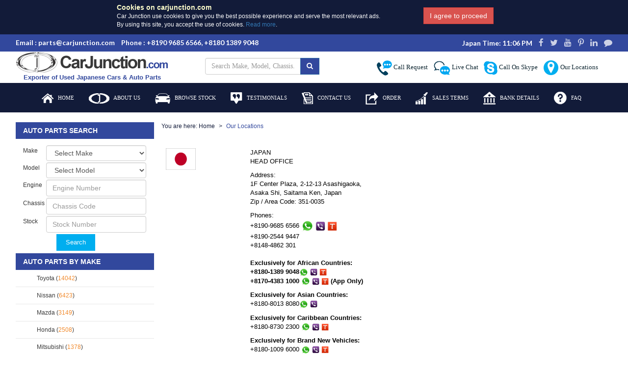

--- FILE ---
content_type: text/html; charset=UTF-8
request_url: https://autoparts.carjunction.com/our_locations.html
body_size: 8779
content:
<!doctype html>
<html>
<head>
	<meta charset="utf-8">
    <title>Contact CAR JUNCTION: Japanese Used Cars and Commercial Vehicles for Sale</title>
    <meta name="description" content="Contact CAR JUNCTION JAPAN, a leading Japanese used cars and Vehicles exporter to Africa and Caribbean. We have Japanese used vehicles stock in Harare, Dar es salam and Lusaka. Buy used Japanese cars and commercial vehicles from our regional stock or Japan." />
    <meta name="keywords" content="contact us, Japanese used cars, second hand vehicles, commercial vehicles, buy reconditioned cars, exporter, import vehicles, CAR JUNCTION" />
	<link href="/css_new/bootstrap.min.css" rel="stylesheet" type="text/css" />
    <link href="/css/font-awesome.min.css" rel="stylesheet" type="text/css" />
    <link href="/style.css" rel="stylesheet" type="text/css" />
    <link href="/css/lightbox.css" rel="stylesheet" type="text/css" />                
    <script type="text/javascript" src="/js/jquery-1.11.1.min.js"></script>
    <script type="text/javascript" src="/js/bootstrap.min.js"></script>
    <script type="text/javascript" src="/js/lightbox.js"></script>
    <link rel="canonical" href="https://www.carjunction.com/our_locations.html" />    
	<link rel="shortcut icon" href="/favicon.ico" />
	<!-- Global site tag (gtag.js) - Google Analytics -->
<!-- Global site tag (gtag.js) - Google Analytics -->
<script async src="https://www.googletagmanager.com/gtag/js?id=UA-135362-2"></script>
<script>
  window.dataLayer = window.dataLayer || [];
  function gtag(){dataLayer.push(arguments);}
  gtag('js', new Date());

  gtag('config', 'UA-135362-2');
</script>
<script type="text/javascript" src="https://apis.google.com/js/platform.js" async defer></script>
<script type="text/javascript" src='/js/make_model.js' async defer></script>
<script type="text/javascript">
function setCookie(cname, cvalue, exdays) {
  var d = new Date();
  d.setTime(d.getTime() + (exdays * 24 * 60 * 60 * 1000));
  var expires = "expires="+d.toUTCString();
  document.cookie = cname + "=" + cvalue + ";" + expires + ";path=/";
  document.getElementById("cjc_cookie_check").style.display = 'none';
}
function getCookie(cname) {
  var name = cname + "=";
  var ca = document.cookie.split(';');
  for(var i = 0; i < ca.length; i++) {
    var c = ca[i];
    while (c.charAt(0) == ' ') {
      c = c.substring(1);
    }
    if (c.indexOf(name) == 0) {
      return c.substring(name.length, c.length);
    }
  }
  return "";
}
function set_cjc_cookie() {
	setCookie("cjc_cookie_policy", "agree", 365);
}
</script>
<base href="https://autoparts.carjunction.com"></head>
<body>
<div id="fb-root"></div>
<script>(function(d, s, id) {
  var js, fjs = d.getElementsByTagName(s)[0];
  if (d.getElementById(id)) return;
  js = d.createElement(s); js.id = id;
  js.src = "//connect.facebook.net/en_GB/sdk.js#xfbml=1&version=v2.6";
  fjs.parentNode.insertBefore(js, fjs);
}(document, 'script', 'facebook-jssdk'));</script>
<header>
    <div id="cjc_cookie_check" class="col-md-12 col-sm-12 col-lg-12 col-xs-12" style="background-color:#121b39; height:70px; display:none;">
    	<div class="col-md-2 col-lg-2 col-sm-2">&nbsp;</div>
        <div class="col-md-6 col-lg-6 col-sm-6" style="padding-top:5px;">
            <strong style="color:#FFFFCC; font-size:14px;">Cookies on carjunction.com</strong>
            <p style="color:#ffffff; font-size:12px;">Car Junction use cookies to give you the best possible experience and serve the most relevant ads. <br/>By using this site, you accept the use of cookies. <a href="/cookie_policy.html">Read more</a>.</p>
        </div>
        <div class="col-md-2 col-lg-2 col-sm-2" style="padding-top:15px;">
           <a onclick="set_cjc_cookie()" class="btn btn-danger" href="javascript:;">I agree to proceed</a>	        
        </div>
    	<div class="col-md-2 col-lg-2 col-sm-2">&nbsp;</div>        
    </div>
    <div class="top_head" style="height:auto;">
        <div class="wrapper">
            <div class="col-md-8">
                <span class="mr-10">Email : parts@carjunction.com</span>	
                <span class="mr-10">Phone : +8190 9685 6566, +8180 1389 9048</span>
                <!--<a style="color:#ffffff; text-decoration:none; font-weight:bold;" href="/japanese-used-auto-parts-stock.html">Total Auto Parts : </a>-->
            </div>
            <div class="col-md-4 social text-right">
                <div class="btn-group" role="group">
	                <span>Japan Time: 11:06 PM</span>	                                
                      <a target="_blank" href="https://www.facebook.com/CarJunctionJapan" class="ml-10"><i class="fa fa-facebook"></i></a>
                      <a target="_blank" href="https://twitter.com/Car_Junction" class="ml-10"><i class="fa fa-twitter"></i></a>
                      <a target="_blank" href="https://www.youtube.com/carjunctionltd" class="ml-10"><i class="fa fa-youtube"></i></a>
                      <a target="_blank" href="https://www.pinterest.com/carjunction/" class="ml-10"><i class="fa fa-pinterest-p"></i></a>
                      <a target="_blank" href="https://www.linkedin.com/company/car-junction-ltd-" class="ml-10"><i class="fa fa-linkedin"></i></a>
                      <a target="_blank" href="https://blog.carjunction.com/" class="ml-10"><i class="fa fa-comment"></i></a>                                            
                </div>
            </div>
        </div>
    </div>
    <div class="main_header">
        <div class="wrapper">
            <div class="col-md-4 col-lg-4" style="width:31%">
                    <a href="/"><img src="/images/logo.png" alt="Car Junction" border="0" /></a>
                    <p class="no-margin" style="color:#32489D; font-weight:bold;">&nbsp;&nbsp;&nbsp;&nbsp;Exporter of Used Japanese Cars &amp; Auto Parts</p>
            </div>
            <div class="col-md-3 col-lg-3" style="padding-left:0px; padding-right:0px; padding-top:5px;">
            	<form action="/search.html" method="get" class="navbar-form" role="search">
                <div class="input-group">
                    <input type="text" class="form-control" placeholder="Search Make, Model, Chassis...." name="q">
                    <div class="input-group-btn">
                        <button class="btn btn-primary" type="submit" style="background-color:#32489d"><i class="fa fa-search"></i></button>
                    </div>
                </div>
                </form>
            </div>            
            <div class="col-md-5 col-lg-5">
                <ul class="nav nav-pills">
                    <li role="presentation"><a href="/call_request.html"><img src="/images/call_request_icon.png"> Call Request</a></li>
                    <li role="presentation"><a href="javascript:void(window.open('https://247chat.net/chat.php?ws=Y2FyanVuY3Rpb24uY29t&amp;intgroup=c2FsZXM_&amp;hg=P3RlY2huaWNhbA__&amp;htgs=MQ__&amp;nct=MQ__&amp;epc=IzE0MjQ1OQ__','','width=590,height=760,left=0,top=0,resizable=yes,menubar=no,location=no,status=yes,scrollbars=yes'))"><img src="/images/live_chat_icon.png"> Live Chat</a></li>
                    <li role="presentation"><a href="/skype.html"><img src="/images/skype_icon.png"> Call On Skype</a></li>
                    <li role="presentation"><a href="/our_locations.html"><img src="https://www.carjunction.com/images/msg_top_icon.png"> Our Locations</a></li>
                </ul>
            </div>
        </div>
    </div>
    <nav class="navbar main_nav">
      <div class="container">
        <button class="btn btn-success pull-right menu_btn mt-5"><i class="fa fa-bars"></i></button>
        <ul class="nav navbar-nav">
            <li><a href="/"><img src="/images/homeico_nav.png" alt="" class="position-left"> Home</a></li>
            <li><a href="/about_us.html"><img src="/images/aboutico_nav.png" alt=""> About Us</a></li>            
            <li><a href="/the_stock.html"><img src="/images/carico_nav.png" alt="" class="position-left"> Browse Stock</a></li>
            <li><a href="/testimonials.html"><img src="/images/quotico_nav.png" alt=""> Testimonials</a></li>
            <li><a href="/contact_us.html"><img src="/images/enqico_nav.png" alt=""> Contact Us</a></li>
            <li><a href="/order.html"><img src="/images/orderico_nav.png" alt=""> Order</a></li>
            <li><a href="/sales_terms.html"><img src="/images/charticon_nav.png" alt=""> Sales Terms</a></li>
            <li><a href="/bank_details.html"><img src="/images/bankico_nav.png" alt=""> Bank Details</a></li>
            <li><a href="/faq.html"><img src="/images/faqico_nav.png" alt=""> FAQ</a></li>
        </ul>
      </div>
    </nav>
</header><div class="content_area">
	<div class="wrapper">
		<div class="col-md-3 left_column  ">

		<div class="col-md-12 box_container search_left  ">
                    
    <h3 class="sm_box_containers dark_blue">Auto Parts Search</h3>
    <form action="/search.html" method="get" name="frm_search" id="frm_search" class="form-group mt-10">
        <div class="form-group">
        	<div class="col-md-2" style="padding-top:6px;">Make</div>
            <div class="col-md-10" style="padding-top:3px;">
               <select name="make" size="1" class="form-control" onchange="javascript:getModel(this.value)">
                    <option value="">Select Make</option>
                    <option value="34">Toyota</option>	
                    <option value="27">Nissan</option>	
                    <option value="26">Mitsubishi</option>	
                    <option value="11">Honda</option>	                    
                    <option value="23">Mercedes Benz</option>	
                    <option value="47">Suzuki</option>	                                                            
                    <option value="">-------------------------</option>	                                                                     
                                        <option value="78">Airman</option>	
                                        <option value="38">Audi</option>	
                                        <option value="2">BMW</option>	
                                        <option value="154">Bobcat</option>	
                                        <option value="236">BYD</option>	
                                        <option value="141">Case</option>	
                                        <option value="72">Caterpillar</option>	
                                        <option value="6">Chrysler</option>	
                                        <option value="48">Daihatsu</option>	
                                        <option value="157">DOOSAN</option>	
                                        <option value="9">Ford</option>	
                                        <option value="228">GWM</option>	
                                        <option value="92">Hanta</option>	
                                        <option value="49">Hino</option>	
                                        <option value="65">Hitachi</option>	
                                        <option value="11">Honda</option>	
                                        <option value="90">ISEKI</option>	
                                        <option value="14">Isuzu</option>	
                                        <option value="98">JCB</option>	
                                        <option value="100">Jeep</option>	
                                        <option value="67">Kato</option>	
                                        <option value="91">Kawasaki</option>	
                                        <option value="18">Kia</option>	
                                        <option value="76">Kobelco</option>	
                                        <option value="57">Komatsu</option>	
                                        <option value="62">Kubota</option>	
                                        <option value="19">Land Rover</option>	
                                        <option value="20">Lexus</option>	
                                        <option value="74">Liebherr</option>	
                                        <option value="56">Massey Ferguson</option>	
                                        <option value="225">Massive</option>	
                                        <option value="226">Max</option>	
                                        <option value="22">Mazda</option>	
                                        <option value="23">Mercedes Benz</option>	
                                        <option value="218">MG</option>	
                                        <option value="73">Mikasa</option>	
                                        <option value="25">MINI</option>	
                                        <option value="26">Mitsubishi</option>	
                                        <option value="85">New Holland</option>	
                                        <option value="27">Nissan</option>	
                                        <option value="102">Nozawa</option>	
                                        <option value="219">Other</option>	
                                        <option value="61">Sakai</option>	
                                        <option value="237">SEM</option>	
                                        <option value="46">Subaru</option>	
                                        <option value="58">Sumitomo</option>	
                                        <option value="47">Suzuki</option>	
                                        <option value="59">Tadano</option>	
                                        <option value="60">TCM</option>	
                                        <option value="34">Toyota</option>	
                                        <option value="223">Track Fixtures</option>	
                                        <option value="234">Unic</option>	
                                        <option value="231">Unicarriers</option>	
                                        <option value="35">Volkswagen</option>	
                                        <option value="36">Volvo</option>	
                                        <option value="82">Yamaha</option>	
                                   </select>
	       </div>
	   </div>	       
       <div class="form-group">
	       <div class="col-md-2" style="padding-top:6px;">Model</div>
           <div class="col-md-10" style="padding-top:3px;">
               <select name="model_id" size="1" class="form-control" id="model_id">
                    <option value="">Select Model</option>
               </select>
           </div>
       </div>

       <div class="form-group">
       	   <div class="col-md-2" style="padding-top:6px;">Engine</div>	
		   <div class="col-md-10" style="padding-top:3px;">
				<input type="text" name="enum" placeholder="Engine Number" class="form-control" />
           </div>     
       </div>  
       
       <div class="form-group">
       	   <div class="col-md-2" style="padding-top:6px;">Chassis</div>	
		   <div class="col-md-10" style="padding-top:3px;">
				<input type="text" name="ccode" placeholder="Chassis Code" class="form-control" />
           </div>     
       </div>  
       
       <div class="form-group">
       	   <div class="col-md-2" style="padding-top:6px;">Stock</div>	
		   <div class="col-md-10" style="padding-top:3px;">
				<input type="text" name="sno" placeholder="Stock Number" class="form-control" />
           </div>     
       </div>                
       
       <!--
       <div class="form-group">
       	   <div class="col-md-2" style="padding-top:6px;">Search</div>	
		   <div class="col-md-10" style="padding-top:3px;">
				<input type="text" name="q" placeholder="Make, Model, Keyword" class="form-control" />
           </div>     
       </div>         
       -->
       
       <div class="btn_search col-md-8" style="padding-top:3px;">
           <button class="btn btn-info" type="submit">Search</button>
       </div>
       
    </form>
                    
</div><div class="col-md-12 box_container  ">
    <h3 class="sm_box_containers dark_blue">Auto Parts By Make</h3>
    <div class="clearfix"></div>
    <ul>
		<li><a href="/make/toyota.html"><span class="img_area"><img src="https://www.carjunction.com/images/spacer.gif"></span> Toyota (<span class="orange">14042</span>)</a></li>                
		<li><a href="/make/nissan.html"><span class="img_area"><img src="https://www.carjunction.com/images/spacer.gif"></span> Nissan (<span class="orange">6423</span>)</a></li>                
		<li><a href="/make/mazda.html"><span class="img_area"><img src="https://www.carjunction.com/images/spacer.gif"></span> Mazda (<span class="orange">3149</span>)</a></li>                
		<li><a href="/make/honda.html"><span class="img_area"><img src="https://www.carjunction.com/images/spacer.gif"></span> Honda (<span class="orange">2508</span>)</a></li>                
		<li><a href="/make/mitsubishi.html"><span class="img_area"><img src="https://www.carjunction.com/images/spacer.gif"></span> Mitsubishi (<span class="orange">1378</span>)</a></li>                
		<li><a href="/make/volkswagen.html"><span class="img_area"><img src="https://www.carjunction.com/images/spacer.gif"></span> Volkswagen (<span class="orange">1324</span>)</a></li>                
		<li><a href="/make/subaru.html"><span class="img_area"><img src="https://www.carjunction.com/images/spacer.gif"></span> Subaru (<span class="orange">770</span>)</a></li>                
		<li><a href="/make/bmw.html"><span class="img_area"><img src="https://www.carjunction.com/images/spacer.gif"></span> BMW (<span class="orange">298</span>)</a></li>                
		<li><a href="/make/suzuki.html"><span class="img_area"><img src="https://www.carjunction.com/images/spacer.gif"></span> Suzuki (<span class="orange">261</span>)</a></li>                
		<li><a href="/make/ford.html"><span class="img_area"><img src="https://www.carjunction.com/images/spacer.gif"></span> Ford (<span class="orange">145</span>)</a></li>                
    
    </ul>
    <!--<a href="#" class="text-info-400 pull-right pt-5">View All</a>-->
</div><div class="adverts_area" style="border-top: #e7e7e7 solid 1px; padding-top:5px;">
    <div class="col-md-12 box_container"><a target="_blank" href="https://machinery.carjunction.com"><img src="https://www.carjunction.com/images/banners/machinery.gif" alt="" /></a></div>
    <div class="col-md-12 box_container"><a target="_blank" href="https://tractors.carjunction.com"><img src="https://www.carjunction.com/images/banners/tractor.gif" alt="" /></a></div>
    <div class="col-md-12 box_container"><a target="_blank" href="https://www.carjunction.com/brand_new.html"><img src="https://www.carjunction.com/images/banners/bnv.gif" alt="" /></a></div>    
    <div class="col-md-12 box_container"><a target="_blank" href="https://www.carjunction.com"><img src="https://www.carjunction.com/images/banners/rhd.gif" alt="" /></a></div>
    <div class="col-md-12 box_container"><a target="_blank" href="https://lhd.carjunction.com"><img src="https://www.carjunction.com/images/banners/lhd.gif" alt="" /></a></div>
</div>
<div class="col-md-12 box_container  ">
    <h3 class="sm_box_containers dark_blue">Auto Parts By Category</h3>
    <div class="clearfix"></div>
    <ul>
    
        		<li><a href="/category/air_bag.html"><span class="img_area"><img src="/images/auto_parts.png" width="30" height="15"></span> AIR BAG <!--(<span class="orange"></span>)--></a></li>
    
        		<li><a href="/category/axles.html"><span class="img_area"><img src="/images/auto_parts.png" width="30" height="15"></span> AXLES <!--(<span class="orange"></span>)--></a></li>
    
        		<li><a href="/category/body_parts.html"><span class="img_area"><img src="/images/auto_parts.png" width="30" height="15"></span> BODY PARTS <!--(<span class="orange"></span>)--></a></li>
    
        		<li><a href="/category/boot_lids.html"><span class="img_area"><img src="/images/auto_parts.png" width="30" height="15"></span> BOOT LIDS <!--(<span class="orange"></span>)--></a></li>
    
        		<li><a href="/category/brake_system.html"><span class="img_area"><img src="/images/auto_parts.png" width="30" height="15"></span> BRAKE SYSTEM <!--(<span class="orange"></span>)--></a></li>
    
        		<li><a href="/category/bumpers.html"><span class="img_area"><img src="/images/auto_parts.png" width="30" height="15"></span> BUMPERS <!--(<span class="orange"></span>)--></a></li>
    
        		<li><a href="/category/cables.html"><span class="img_area"><img src="/images/auto_parts.png" width="30" height="15"></span> CABLES <!--(<span class="orange"></span>)--></a></li>
    
        		<li><a href="/category/control_units.html"><span class="img_area"><img src="/images/auto_parts.png" width="30" height="15"></span> CONTROL UNITS <!--(<span class="orange"></span>)--></a></li>
    
        		<li><a href="/category/cooling_system.html"><span class="img_area"><img src="/images/auto_parts.png" width="30" height="15"></span> COOLING SYSTEM <!--(<span class="orange"></span>)--></a></li>
    
        		<li><a href="/category/door_parts.html"><span class="img_area"><img src="/images/auto_parts.png" width="30" height="15"></span> DOOR PARTS <!--(<span class="orange"></span>)--></a></li>
    
        		<li><a href="/category/drive_line.html"><span class="img_area"><img src="/images/auto_parts.png" width="30" height="15"></span> DRIVE LINE <!--(<span class="orange"></span>)--></a></li>
    
        		<li><a href="/category/drive_shafts.html"><span class="img_area"><img src="/images/auto_parts.png" width="30" height="15"></span> DRIVE SHAFTS <!--(<span class="orange"></span>)--></a></li>
    
        		<li><a href="/category/electrical_and_sensors.html"><span class="img_area"><img src="/images/auto_parts.png" width="30" height="15"></span> ELECTRICAL AND SENSORS <!--(<span class="orange"></span>)--></a></li>
    
        		<li><a href="/category/engine_components.html"><span class="img_area"><img src="/images/auto_parts.png" width="30" height="15"></span> ENGINE & COMPONENTS <!--(<span class="orange"></span>)--></a></li>
    
        		<li><a href="/category/exhaust.html"><span class="img_area"><img src="/images/auto_parts.png" width="30" height="15"></span> EXHAUST <!--(<span class="orange"></span>)--></a></li>
    
        		<li><a href="/category/gear_boxes.html"><span class="img_area"><img src="/images/auto_parts.png" width="30" height="15"></span> GEAR BOXES <!--(<span class="orange"></span>)--></a></li>
    
        		<li><a href="/category/hood.html"><span class="img_area"><img src="/images/auto_parts.png" width="30" height="15"></span> HOOD  <!--(<span class="orange"></span>)--></a></li>
    
        		<li><a href="/category/lighting.html"><span class="img_area"><img src="/images/auto_parts.png" width="30" height="15"></span> LIGHTING <!--(<span class="orange"></span>)--></a></li>
    
        		<li><a href="/category/miscellaneous_parts.html"><span class="img_area"><img src="/images/auto_parts.png" width="30" height="15"></span> Miscellaneous Parts <!--(<span class="orange"></span>)--></a></li>
    
        		<li><a href="/category/power_steering_system.html"><span class="img_area"><img src="/images/auto_parts.png" width="30" height="15"></span> POWER STEERING SYSTEM <!--(<span class="orange"></span>)--></a></li>
    
        		<li><a href="/category/rear_view_mirrors.html"><span class="img_area"><img src="/images/auto_parts.png" width="30" height="15"></span> REAR VIEW MIRRORS <!--(<span class="orange"></span>)--></a></li>
    
        		<li><a href="/category/struts_and_shocks.html"><span class="img_area"><img src="/images/auto_parts.png" width="30" height="15"></span> STRUTS AND SHOCKS <!--(<span class="orange"></span>)--></a></li>
    
        		<li><a href="/category/suspension_parts.html"><span class="img_area"><img src="/images/auto_parts.png" width="30" height="15"></span> SUSPENSION PARTS <!--(<span class="orange"></span>)--></a></li>
    
        		<li><a href="/category/tyreswheels.html"><span class="img_area"><img src="/images/auto_parts.png" width="30" height="15"></span> TYRES/WHEELS <!--(<span class="orange"></span>)--></a></li>
        
    </ul>
</div><div class="col-md-12 box_container  ">
    <h3 class="sm_box_containers dark_blue">Auto Parts By Chassis</h3>
    <div class="clearfix"></div>
    <ul>
    
        		<li>&nbsp;&nbsp;&nbsp;<a href="/chassis/GD1.html">GD1 (<span class="orange">695</span>)</a></li>
    
        		<li>&nbsp;&nbsp;&nbsp;<a href="/chassis/KGC10.html">KGC10 (<span class="orange">604</span>)</a></li>
    
        		<li>&nbsp;&nbsp;&nbsp;<a href="/chassis/RM12.html">RM12 (<span class="orange">548</span>)</a></li>
    
        		<li>&nbsp;&nbsp;&nbsp;<a href="/chassis/M100A.html">M100A (<span class="orange">533</span>)</a></li>
    
        		<li>&nbsp;&nbsp;&nbsp;<a href="/chassis/CP8W.html">CP8W (<span class="orange">512</span>)</a></li>
    
        		<li>&nbsp;&nbsp;&nbsp;<a href="/chassis/GG2.html">GG2 (<span class="orange">483</span>)</a></li>
    
        		<li>&nbsp;&nbsp;&nbsp;<a href="/chassis/GX110.html">GX110 (<span class="orange">444</span>)</a></li>
    
        		<li>&nbsp;&nbsp;&nbsp;<a href="/chassis/DY5W.html">DY5W (<span class="orange">413</span>)</a></li>
    
        		<li>&nbsp;&nbsp;&nbsp;<a href="/chassis/WVW.html">WVW (<span class="orange">413</span>)</a></li>
    
        		<li>&nbsp;&nbsp;&nbsp;<a href="/chassis/WVWZZZ.html">WVWZZZ (<span class="orange">412</span>)</a></li>
        
    </ul>
</div>
		</div><!--left side area-->

		<div class="col-md-9   list_page">
			<div class="row">
				<div class="panel-flat">
					<div class="panel-heading pt-0 pl-0">
						<ol class="breadcrumb">
						You are here: 
							<li><a href="/">Home</a></li>
							<li class="active">Our Locations</li>
						</ol>					
					</div>
                    
                    <div class="col-md-12 center_column   no-padding  ">
                        <h1></h1>			
                                                <div class="pagecontent">
	                        <table border="0" cellpadding="0" cellspacing="0" style="width:100%">
	<tbody>
		<tr>
			<td>
			<table align="center" border="0" cellpadding="0" cellspacing="0" style="width:98%">
				<tbody>
					<tr>
						<td colspan="2" style="vertical-align:top">
						<table border="0" cellpadding="0" cellspacing="0" style="width:100%">
							<tbody>
								<tr>
									<td style="vertical-align:top">
									<p><img alt="Contact Car Junction Japan Office " src="https://www.carjunction.com/images/flags/japan_flag.png" style="height:44px; width:61px" /></p>
									</td>
									<td>
									<p>JAPAN<br />
									HEAD OFFICE</p>

									<p>Address:<br />
									1F Center Plaza, 2-12-13 Asashigaoka,<br />
									Asaka Shi, Saitama Ken, Japan<br />
									Zip / Area Code: 351-0035</p>

									<p>Phones:<br />
									+8190-9685 6566&nbsp;<img alt="Whatsapp" src="https://www.carjunction.com/images/whatsapp-icon.png" style="height:25px" />&nbsp;<img alt="Viber app" src="https://www.carjunction.com/images/viber-icon.png" style="height:20px" />&nbsp;<img alt="Tango app" src="https://www.carjunction.com/images/tango-icon.png" style="height:20px" /><br />
									+8190-2544 9447<br />
									+8148-4862 301<br />
									<br />
									<strong>Exclusively for African Countries:</strong><br />
									<strong>+8180-1389 9048</strong><strong><img alt="Whatsapp" src="https://www.carjunction.com/images/whatsapp-icon.png" style="height:18px" />&nbsp;<img alt="Viber app" src="https://www.carjunction.com/images/viber-icon.png" style="height:15px" />&nbsp;<img alt="Tango app" src="https://www.carjunction.com/images/tango-icon.png" style="height:15px" /></strong><br />
									<strong>+8170-4383 1000</strong> <img alt="Whatsapp" src="https://www.carjunction.com/images/whatsapp-icon.png" style="height:18px" />&nbsp;<img alt="Viber app" src="https://www.carjunction.com/images/viber-icon.png" style="height:15px" />&nbsp;<img alt="Tango app" src="https://www.carjunction.com/images/tango-icon.png" style="height:15px" /> <strong>(App Only)</strong></p>

									<p><strong>Exclusively for Asian Countries:</strong><br />
									+8180-8013 8080<strong><img alt="Whatsapp" src="https://www.carjunction.com/images/whatsapp-icon.png" style="height:18px" />&nbsp;<img alt="Viber app" src="https://www.carjunction.com/images/viber-icon.png" style="height:15px" />&nbsp;</strong></p>

									<p><strong>Exclusively for Caribbean Countries:</strong><br />
									+8180-8730 2300 <img alt="Whatsapp" src="https://www.carjunction.com/images/whatsapp-icon.png" style="height:18px" />&nbsp;<img alt="Viber app" src="https://www.carjunction.com/images/viber-icon.png" style="height:15px" />&nbsp;<img alt="Tango app" src="https://www.carjunction.com/images/tango-icon.png" style="height:15px" /></p>

									<p><strong>Exclusively for Brand New Vehicles:</strong><br />
									+8180-1009 6000 <img alt="Whatsapp" src="https://www.carjunction.com/images/whatsapp-icon.png" style="height:18px" />&nbsp;<img alt="Viber app" src="https://www.carjunction.com/images/viber-icon.png" style="height:15px" />&nbsp;<img alt="Tango app" src="https://www.carjunction.com/images/tango-icon.png" style="height:15px" /></p>

									<p><strong>Exclusively for Left Hand Drive Countries:</strong><br />
									+81 80 2565 2020 <img alt="Whatsapp" src="https://www.carjunction.com/images/whatsapp-icon.png" style="height:18px" />&nbsp;<img alt="Viber app" src="https://www.carjunction.com/images/viber-icon.png" style="height:15px" />&nbsp;<img alt="Tango app" src="https://www.carjunction.com/images/tango-icon.png" style="height:15px" /></p>

									<p>Fax:<br />
									+8148-4862 300</p>

									<p>Email:<br />
									<a href="mailto:info@carjunction.com">info@carjunction.com</a></p>
									</td>
								</tr>
							</tbody>
						</table>
						</td>
						<td>&nbsp;</td>
						<td colspan="2" style="vertical-align:top">
						<table border="0" cellpadding="0" cellspacing="0" style="width:100%">
							<tbody>
								<tr>
									<td colspan="2">&nbsp;</td>
								</tr>
								<tr>
									<td style="vertical-align:top">&nbsp;</td>
									<td>&nbsp;</td>
								</tr>
							</tbody>
						</table>
						</td>
					</tr>
					<tr>
						<td colspan="2">&nbsp;</td>
						<td>&nbsp;</td>
						<td colspan="2">&nbsp;</td>
					</tr>
					<tr>
						<td colspan="2">
						<table border="0" cellpadding="0" cellspacing="0" style="width:100%">
							<tbody>
								<tr>
									<td style="vertical-align:top">
									<p><img alt="Contact Car Junction Harare, Zimbabwe office" src="https://www.carjunction.com/images/flags/zimbabwe.png" style="height:44px; width:61px" />&nbsp; &nbsp; &nbsp; &nbsp; &nbsp; &nbsp;&nbsp;</p>
									</td>
									<td>
									<p>ZIMBABWE<br />
									<strong>TOKYO MOTORS</strong><br />
									HARARE AGENT</p>

									<p>Address:<br />
									18218 Samora Machel Ave, Corner Chinhoyi Street and Samora Machel Ave.<br />
									Harare, Zimbabwe.</p>

									<p>Cell:<br />
									+263 712 612 312 <img alt="Whatsapp" src="https://www.carjunction.com/images/whatsapp-icon.png" style="height:25px" /><br />
									<br />
									Phone:<br />
									+263 4 700592/3</p>

									<p><br />
									Email:<br />
									<a href="mailto:harare@carjunction.com">harare@carjunction.com</a></p>
									</td>
								</tr>
							</tbody>
						</table>
						</td>
						<td>&nbsp;</td>
						<td colspan="2">
						<table border="0" cellpadding="0" cellspacing="0" style="width:100%">
							<tbody>
								<tr>
									<td style="vertical-align:top">&nbsp;</td>
								</tr>
							</tbody>
						</table>
						</td>
					</tr>
					<tr>
						<td colspan="2">&nbsp;</td>
						<td>&nbsp;</td>
						<td colspan="2">&nbsp;</td>
					</tr>
					<tr>
						<td colspan="2">
						<table border="0" cellpadding="0" cellspacing="0" style="width:100%">
							<tbody>
								<tr>
									<td style="vertical-align:top">
									<p><img alt="Contact Car Junction Dar-es-salam, Tanzania office" src="https://www.carjunction.com/images/flags/tanzania.png" style="height:38px; width:59px" />&nbsp; &nbsp; &nbsp; &nbsp; &nbsp; &nbsp; &nbsp; &nbsp; &nbsp; &nbsp; &nbsp; &nbsp; &nbsp;</p>
									</td>
									<td>
									<p>TANZANIA<br />
									DAR ES SALAAM AGENT</p>

									<p>Address:<br />
									EPZ ubungo industrial area,<br />
									Dar-Es-Salaam, Tanzania.</p>

									<p>Cell:<br />
									+255 716-666 111 <img alt="Whatsapp" src="https://www.carjunction.com/images/whatsapp-icon.png" style="height:25px" /></p>
									<!--	
                                    <p><span class="txt_searchbytype">Phone:</span><br />
                                    <span>+255 222-452 555</span></p>
                                    <p><span class="txt_searchbytype">Fax:</span><br />
                                    <span>+255 222-452 444</span></p>
				    -->

									<p>Email:<br />
									<a href="mailto:tanzania@carjunction.com">tanzania@carjunction.com</a><br />
									&nbsp;</p>

									<p><strong>NOTE:</strong> Our local office is temporary closed. Please Call or WhatsApp at Phone: +8180-1389-9048 or email: <a href="mailto:info@carjunction.com" onclick="window.open(this.href, '', 'resizable=no,status=no,location=no,toolbar=no,menubar=no,fullscreen=no,scrollbars=no,dependent=no'); return false;">info@carjunction.com</a></p>
									</td>
								</tr>
							</tbody>
						</table>
						</td>
						<td>&nbsp;</td>
						<td colspan="2">
						<table border="0" cellpadding="0" cellspacing="0" style="width:100%">
							<tbody>
								<tr>
									<td style="vertical-align:top">&nbsp;</td>
								</tr>
							</tbody>
						</table>
						</td>
					</tr>
					<tr>
						<td colspan="2">&nbsp;</td>
						<td>&nbsp;</td>
						<td colspan="2">&nbsp;</td>
					</tr>
					<tr>
						<td style="vertical-align:top">
						<p><img alt="Contact Car Junction Zambia office" src="https://www.carjunction.com/images/flags/zambia.png" style="height:44px; width:61px" /></p>
						</td>
						<td>
						<p>ZAMBIA<br />
						LUSAKA AGENT</p>

						<p>Address:<br />
						2, Omelo Mumba Road, Rhodes Park,<br />
						P.O.Box 37489, Lusaka, Zambia.</p>

						<p>Cell:<br />
						+260-979 875557</p>

						<p>Phone:<br />
						+260-211 233633</p>

						<p>Fax:<br />
						+260-211 233634</p>

						<p>Email:<br />
						<a href="mailto:lusaka@carjunction.com">lusaka@carjunction.com</a></p>
						</td>
						<td>&nbsp;</td>
						<td colspan="2">
						<table border="0" cellpadding="0" cellspacing="0" style="width:100%">
							<tbody>
								<tr>
									<td style="vertical-align:top">&nbsp;</td>
								</tr>
							</tbody>
						</table>
						</td>
					</tr>
					<tr>
						<td colspan="2">&nbsp;</td>
						<td>&nbsp;</td>
						<td colspan="2">&nbsp;</td>
					</tr>
					<tr>
						<td style="vertical-align:top">
						<p><img alt="Contact Car Junction UK office" src="https://www.carjunction.com/images/flags/uk.png" style="height:44px; width:61px" /></p>
						</td>
						<td style="vertical-align:top">
						<p>United Kingdom<br />
						Car Junction Export LTD</p>

						<p>Address:<br />
						2 Hambleton Drive, Sale. Manchester, UK. M33 5JE</p>
						</td>
						<td>&nbsp;</td>
						<td colspan="2">
						<table border="0" cellpadding="0" cellspacing="0" style="width:100%">
							<tbody>
								<tr>
									<td style="vertical-align:top">&nbsp;</td>
								</tr>
							</tbody>
						</table>
						</td>
					</tr>
					<tr>
						<td style="vertical-align:top">
						<p><img alt="Contact Car Junction US office" src="https://www.carjunction.com/images/flags/us.png" style="height:44px; width:61px" /></p>
						</td>
						<td style="vertical-align:top">
						<p>United States<br />
						TEAM Consultancy LLC</p>

						<p>Address:<br />
						Clarksburg, MD 20871,<br />
						USA<br />
						info@teamconsultancyllc.com<br />
						WhatsApp: +1 410 779 9555</p>
						</td>
						<td>&nbsp;</td>
						<td colspan="2">
						<table border="0" cellpadding="0" cellspacing="0" style="width:100%">
							<tbody>
								<tr>
									<td style="vertical-align:top">&nbsp;</td>
								</tr>
							</tbody>
						</table>
						</td>
					</tr>
					<tr>
						<td>&nbsp;</td>
						<td>&nbsp;</td>
						<td>&nbsp;</td>
						<td>&nbsp;</td>
						<td>&nbsp;</td>
					</tr>
				</tbody>
			</table>
			</td>
		</tr>
	</tbody>
</table>

<p>&nbsp;</p>
                        </div>    
					</div>

				</div>

			</div>

		</div>




	</div>
</div>
<div class="footer_top">
    <div class="wrapper">
        <div class="col-md-4">
            <h6 style=" padding-bottom:0px;"><img src="https://www.carjunction.com/images/footer_logo.png">&nbsp;<span  style="color:#FFFFFF; font-family:Arial, Helvetica, sans-serif; font-size:26px; font-weight:bold;">CarJunction.com</span><br><span  style="padding-left:2px; color:#c6c6c6; font-family:Arial, Helvetica, sans-serif; font-size: 13px; font-weight:bold; border-bottom:1px solid #c6c6c6;">Exporter of Used Japanese Cars &amp; Auto Parts</span></h6>
            <ul>
                <li style="font-family:Arial, Helvetica, sans-serif; font-size:13px; color:#c6c6c6;">1F Center Plaza, 2-12-13 Asashigaoka, Asaka Shi, <br>Saitama Ken, Japan Zip / Area Code: 351-0035<Br>Whatsapp:&nbsp;+8190-9685 6566<br>Cell: +8190-2544 9447<br>Tel:&nbsp;+8190-9685 6566<Br>Fax:&nbsp;+8148-4862 300<Br>Email:&nbsp;<a href="mailto:parts@carjunction.com">parts@CarJunction.com</a></li>
            </ul>
        </div>            
        <!--
        <div class="col-md-2">
            <h6>Main Links</h6>
            <div class="clearfix"></div>
            <ul>
                <li><a href="/">Home</a></li>
                <li><a href="/about_us.html">About US</a></li>
                <li><a href="/the_stock.html">The Stock</a></li>
                <li><a href="/faq.html">FAQ</a></li>
                <li><a href="/enquiry.html">Enquiry</a></li>
                <li><a href="/order.html">Order</a></li>
                <li><a href="/sales_terms.html">Sales Terms</a></li>
                <li><a href="/bank_details.html">Bank Details</a></li>
                <li><a href="/contact_us.html">Contact Us</a></li>
            </ul>
        </div>
        -->
        <div class="col-md-2">
            <h6>Auto Parts By Make</h6>
            <div class="clearfix"></div>
            <ul>
                <li><a href="/make/toyota.html">Toyota</a></li>
                <li><a href="/make/nissan.html">Nissan</a></li>
                <li><a href="/make/honda.html">Honda</a></li>
                <li><a href="/make/mitsubishi.html">Mitsubishi</a></li>
                <li><a href="/make/mazda.html">Mazda</a></li>
                <li><a href="/make/suzuki.html">Suzuki</a></li>
                <li><a href="/make/bmw.html">BMW</a></li>
                <li><a href="/make/mercedes_benz.html">Mercedes Benz</a></li>
                <li><a href="/make/suzuki.html">Suzuki</a></li>
                <li><a href="/make/lexus.html">Lexus</a></li>  
                <li><a href="/make/daihatsu.html">Daihatsu</a></li>
                <li><a href="/make/subaru.html">Subaru</a></li>
                <li><a href="/make/hino.html">Hino</a></li>                                                
            </ul>
        </div>
        <div class="col-md-2">
            <h6>Auto Parts by Type</h6>
            <div class="clearfix"></div>
            <ul>
    
        		<li><a href="/category/air_bag.html">AIR BAG</a></li>
    
        		<li><a href="/category/axles.html">AXLES</a></li>
    
        		<li><a href="/category/body_parts.html">BODY PARTS</a></li>
    
        		<li><a href="/category/boot_lids.html">BOOT LIDS</a></li>
    
        		<li><a href="/category/brake_system.html">BRAKE SYSTEM</a></li>
    
        		<li><a href="/category/bumpers.html">BUMPERS</a></li>
    
        		<li><a href="/category/cables.html">CABLES</a></li>
    
        		<li><a href="/category/control_units.html">CONTROL UNITS</a></li>
    
        		<li><a href="/category/cooling_system.html">COOLING SYSTEM</a></li>
    
        		<li><a href="/category/door_parts.html">DOOR PARTS</a></li>
    
        		<li><a href="/category/drive_line.html">DRIVE LINE</a></li>
    
        		<li><a href="/category/drive_shafts.html">DRIVE SHAFTS</a></li>
                   
            </ul>
        </div>
        <div class="col-md-2">
            <h6>&nbsp;</h6>
            <div class="clearfix"></div>
            <ul>
    
        		<li><a href="/category/electrical_and_sensors.html">ELECTRICAL AND SENSORS</a></li>
    
        		<li><a href="/category/engine_components.html">ENGINE & COMPONENTS</a></li>
    
        		<li><a href="/category/exhaust.html">EXHAUST</a></li>
    
        		<li><a href="/category/gear_boxes.html">GEAR BOXES</a></li>
    
        		<li><a href="/category/hood.html">HOOD </a></li>
    
        		<li><a href="/category/lighting.html">LIGHTING</a></li>
    
        		<li><a href="/category/miscellaneous_parts.html">Miscellaneous Parts</a></li>
    
        		<li><a href="/category/power_steering_system.html">POWER STEERING SYSTEM</a></li>
    
        		<li><a href="/category/rear_view_mirrors.html">REAR VIEW MIRRORS</a></li>
    
        		<li><a href="/category/struts_and_shocks.html">STRUTS AND SHOCKS</a></li>
    
        		<li><a href="/category/suspension_parts.html">SUSPENSION PARTS</a></li>
    
        		<li><a href="/category/tyreswheels.html">TYRES/WHEELS</a></li>
                    
            </ul>
        </div>
        <div class="col-md-2">
            <h6>Other Links</h6>
            <div class="clearfix"></div>
            <ul>
                <li><a target="_blank" href="https://www.carjunction.com/special_category/new_arrivals.html">Newly Arrived Vehicles</a></li>
                <li><a target="_blank" href="https://www.carjunction.com/diplomats_special_offers.html">Diplomats Offers</a></li>
                <li><a target="_blank" href="https://www.carjunction.com/special_category/clearance_sale.html">Clearance Sale</a></li>
                <li><a target="_blank" href="https://www.carjunction.com/special_category/low_mileage_vehicles.html">Low Mileage Vehicles</a></li>
                <li><a target="_blank" href="https://www.carjunction.com/special_category/manual_transmission.html">Manual Tansmission	</a></li>
                <li><a target="_blank" href="/dealer-enquiry.html">Dealer Enquiry</a></li>
                <li><a href="https://tractors.carjunction.com/tractor_implements.html" target="_blank">Tractor Implements</a></li>                        
                <li><a href="https://tractors.carjunction.com/" target="_blank">Tractors for Sale</a></li>                
                <li><a href="https://lhd.carjunction.com/" target="_blank">Left Hand Vehicles</a></li>                                
                <li><a href="https://autoparts.carjunction.com/" target="_blank">Used Auto Parts</a></li>                
                <li><a href="https://machinery.carjunction.com/" target="_blank">Heavy Machinery</a></li>                    
            </ul>
        </div>
    </div>
</div>

<div class="clearfix"></div>

<footer>
    <div class="wrapper">
        <div class="col-md-9"><a href="/japanese-used-auto-parts-stock.html">Japanese Used Auto Spare Parts</a> - Car Junction Ltd. &copy; Copyright 2025. All rights reserved.</div>
        <div class="col-md-3">
        Follow us&nbsp;
        <a class="hvr-bounce-out" target="_blank" href="https://www.facebook.com/CarJunctionJapan"><i class="fa fa-facebook fa-4"></i></a>
        <a class="hvr-bounce-out" target="_blank" href="https://twitter.com/Car_Junction"><i class="fa fa-twitter fa-4"></i></a>
        <a class="hvr-bounce-out" target="_blank" href="https://www.youtube.com/carjunctionltd"><i class="fa fa-youtube fa-4"></i></a>
        <a target="_blank" href="https://www.pinterest.com/carjunction/"><i class="fa fa-pinterest-p"></i></a>
        <a target="_blank" href="https://www.linkedin.com/company/car-junction-ltd-" class="hvr-bounce-out"><i class="fa fa-linkedin"></i></a>
        <a target="_blank" href="https://blog.carjunction.com/" class="hvr-bounce-out"><i class="fa fa-comment"></i></a>                                                            
        </div>
    </div>
</footer>
<!-- United States of America -->
<script type="text/javascript">
var cjc_cookie_policy = getCookie("cjc_cookie_policy");
if (cjc_cookie_policy != "") {
	document.getElementById("cjc_cookie_check").style.display = 'none';
}
else {
	document.getElementById("cjc_cookie_check").style.display = '';
}  
</script>
<!-- livezilla.net PLACE SOMEWHERE IN BODY -->
<!-- PASS THRU DATA OBJECT -->
<script type="text/javascript">
var lz_data = {overwrite:false,0:'https://autoparts.carjunction.com/our_locations.html', language:'en'};
</script>
<!-- PASS THRU DATA OBJECT -->

<div id="lvztr_c9c" style="display:none"></div><script id="lz_r_scr_84b948fb26916debabe975e029779133" type="text/javascript">lz_code_id="84b948fb26916debabe975e029779133";var script = document.createElement("script");script.async=true;script.type="text/javascript";var src = "https://live.247chat.net/server.php?rqst=track&output=jcrpt&group=Car%20Junction&hg=Pw__&hcgs=MQ__&htgs=MQ__&fbpos=12&fbw=50&fbh=200&fbmr=10&fbmb=10&nse="+Math.random();script.src=src;document.getElementById('lvztr_c9c').appendChild(script);</script><div style="display:none;"><a href="javascript:void(window.open('https://live.247chat.net/chat.php?v=2&group=Car%20Junction&hg=Pw__&ptl=en&ptcf0=<!--replace_me_with_URL-->&hcgs=MQ__&htgs=MQ__&hfk=MQ__','','width=400,height=600,left=0,top=0,resizable=yes,menubar=no,location=no,status=yes,scrollbars=yes'))" class="lz_fl"><img id="chat_button_image" src="https://live.247chat.net/image.php?id=11&type=overlay" width="50" height="200" style="border:0px;" alt="LiveZilla Live Chat Software"></a></div>
<!-- livezilla.net PLACE SOMEWHERE IN BODY --><script type="text/javascript">
$(window).load(function(){ 
	var lightboxPath = "/images/";
	$("a[rel='group1']").lightBox({
		imageLoading:lightboxPath+"lightbox-ico-loading.gif",
		imageBtnPrev:lightboxPath+"lightbox-btn-prev.gif",
		imageBtnNext:lightboxPath+"lightbox-btn-next.gif",
		imageBtnClose:lightboxPath+"lightbox-btn-close.gif",
		imageBlank:lightboxPath+"lightbox-blank.gif"
	});
});
</script>
<script defer src="https://static.cloudflareinsights.com/beacon.min.js/vcd15cbe7772f49c399c6a5babf22c1241717689176015" integrity="sha512-ZpsOmlRQV6y907TI0dKBHq9Md29nnaEIPlkf84rnaERnq6zvWvPUqr2ft8M1aS28oN72PdrCzSjY4U6VaAw1EQ==" data-cf-beacon='{"version":"2024.11.0","token":"9b31fa9072f64eb081ade3b5d67162bb","r":1,"server_timing":{"name":{"cfCacheStatus":true,"cfEdge":true,"cfExtPri":true,"cfL4":true,"cfOrigin":true,"cfSpeedBrain":true},"location_startswith":null}}' crossorigin="anonymous"></script>
</body>
</html>


--- FILE ---
content_type: text/css
request_url: https://autoparts.carjunction.com/style.css
body_size: 7630
content:
@import url(https://fonts.googleapis.com/css?family=Lato:400,100,100italic,300,300italic,400italic,700,700italic,900,900italic);

@font-face {

	src: url('/fonts/segoeui.eot');
	src: local('☺'), url('/fonts/segoeui.woff') format('woff'), url('/fonts/segoeui.ttf') format('truetype'), url('/fonts/segoeui.svg') format('svg');
	font-weight: normal;
	font-style: normal;
}


h1,h2,h3,h4,h5,h6{font-family: Arial, 'Lato', sans-serif;}
body{margin: 0;
	padding: 0;
	width: 100%; 
	font-family: Arial, 'Lato', sans-serif;
    font-size: 12px;
	background: #fff;
}

.wrapper{
	max-width: 1200px;
	margin-right: auto;
    margin-left: auto;
	padding-right: 15px;
	padding-left: 15px;
}
.top_head{
	width: 100%; 
	display: inline-block; 
	height: 34px; 
	background: #32489d;
	color: #fff;
	font-size: 14px;
	float: left;
	font-family: 'Lato', sans-serif;
}
.top_head span{
	font-weight: 700;
	line-height: 34px;
}
.top_head .social .btn{
	font-size: 13px;
	font-weight: 400;
	padding: 4px 10px;
    margin-top: 4px;
    border: none;
}
.top_head .social .btn .caret {
    margin-left: 7px;
}
.top_head .social .dropdown-menu{
	text-align: left;
	font-size: 13px;
	font-weight: 400;
	min-width: 125px;
	border-radius: 0;
    border: 0;
}
.dropdown-menu>li>a {
    display: block;
    padding: 3px 11px;
    clear: both;
    font-weight: normal;
    line-height: 1.428571429;
    color: #333;
    white-space: nowrap;
}
.top_head .social a i{font-size: 17px; color: #ccd1e6;line-height: 34px;}
.top_head .social a i:hover{ /*color: #fff;*/ color:#DB4800; }
.main_header{
	width: 100%; 
	background: #fff; 
	height: 64px;
	float: left;
	font-family: 'Segoe UI'; 
}
.main_header .logo_top{
	line-height: 62px;
}
.main_header .nav{
	font-weight: 500;
	font-size: 13px;
	text-align: right;
}
.main_header .nav-pills>li {
    float: none;
    padding-right: 23px;
    line-height: 64px;
    text-align: right;
    display: inline-block;
}
.main_header .nav-pills>li:last-child{
	padding: 0;
}
.main_header .nav-pills>li>a {
    border-radius: 0;
    padding: 0;
    color: #0b232e;
}
.main_header .nav>li>a:hover, .main_header .nav>li>a:focus{
	color: #00A7F1;
	background: transparent;
}
.main_nav{
	width: 100%;
    float: left;
    background: #121b39;
    color: #fff;
    font-size: 14px;
    line-height: 60px;
    height: 60px;
    text-transform: uppercase;
    font-family: 'Segoe UI'; 
    border-radius: 0;
    font-weight: 500;
}
.main_nav .navbar-nav>li>a {
    padding: 0px 7px;
    color: #fff;
    line-height: 59px
}
.main_nav .nav>li>a:hover, .main_nav .nav>li>a:focus{
	background: #DB4800;
	color: #fff;

}
/*
h1.sm_box_containers {
    margin: 0;
    padding: 0;
    line-height: 44px;
    font-size: 16px;
    font-weight: 700;
    text-transform: uppercase;
    text-indent: 15px;
}
*/
h3.sm_box_containers {
    margin: 0;
    padding: 0;
    line-height: 34px;
    font-size: 14px;
    font-weight: 700;
    text-transform: uppercase;
    text-indent: 15px;
}
.dark_blue {
    background: #32489d;
    color: #FFF;
}
.dark_red {
    background: #ED1C24;
    color: #FFF;
}
.cyan_blue {
    background: #01A7F1;
    color: #FFF;
}


.col-md-12.box_container {
    padding: 0;
    margin: 0 0 5px 0;
    display: inline-block;
}
.search_left label{width: 22%; font-size: 14px; color: #000; font-weight: 400;}
.search_left .btn-group{width: 76%;}
.search_left .btn{
	width: 100%;
    border: 1px solid #d4d4d4;
    height: 29px;
    padding-top: 0;
    font-size: 13px;
    line-height: 28px;
    text-align: left;
    padding-bottom: 0;
}
.search_left .btn .caret {
    float: right;
    margin-top: 12px;
}
.search_left .form-group {
    margin-bottom: 10px;
}
.search_left .btn_search{
	width: 76%;
	float: right;
}
.search_left .btn_search .btn{
	border: none;
	height: auto;
    line-height: 34px;
    text-align: center;
    padding: 0 19px;

}
.menu_btn {display: none;}
.col-md-12.box_container ul {
    margin: 0;
    padding: 0;
}
.col-md-12.box_container ul li {
    list-style-type: none;
    display: inline-block;
    border-bottom: #e7e7e7 solid 1px;
    line-height: 34px;
    float: left;
    width: 100%;
}
.col-md-12.box_container ul li a {
    text-decoration: none;
    color: #383838;
    font-size: 12px;
    font-weight: 400;
}
.col-md-12.box_container ul li a:hover{
	color: #00A7F1;
}
.col-md-12.box_container ul li a .img_area {
    width: 40px;
    display: inline-block;
}
.col-md-12.box_container ul li a span.orange {
    color: #f1892b;
}
.col-md-12.box_container ul li a img {
    height: auto;
    max-width: 100%;
}

.col-md-12.box_container.stock_reg ul{
	margin: 0;
    padding: 0 0 12px;
    border-bottom: 1px solid #ddd;
    width: 100%;
    display: inline-block;
}
.col-md-12.box_container.stock_reg ul li {
    border-bottom: 0;
    line-height: inherit;
    float: left;
    width: 100%;
    padding-top: 12px;
}
.type_center .col-md-12.box_container ul li {
    width: 48%;
}
.type_center .col-md-12.box_container ul li:nth-child(even){margin-right: 0;}
.type_center .col-md-12.box_container ul li:nth-child(odd){margin-right: 9px;}
.stock_reg-cent .col-md-12.box_container.stock_reg ul{padding: 0 0 0px;}
.spec_off img{border: 1px solid #d1d1d1; width: 100%; height: auto;}

.text-info-400{
	color: #00a7f1;
	font-weight: 400;
}
.slider{
	height: 145px;
    background: #f9f9f9;
    border: 1px solid #d1d1d1;
    border-top: 0;
    padding-top: 6px;
}
.flex-control-nav li {
    margin-left: 4px !important;
    width: 23% !important;
}
.flex-control-nav {
    width: 99%;
    position: absolute;
    bottom: 3px;
    text-align: center;
    margin: 5px auto !important;
    height: auto !important;
}
.flex-direction-nav {
    height: auto !important;
}
.tab_area{
	margin: 23px 0 0 ;
}
.nav-tabs>li>a {
    margin-right: 0;
    line-height: 41px;
    border: none;
    border-right: 1px solid #32489d;
    border-bottom: 2px solid #32489d;
    border-radius: 0;
    background: #e2e2e2;
    font-weight: 700;
    color: #000;
    font-size: 15px;
    padding: 0 15px;
}
.nav-tabs>li:last-child a{
	border-right: none;	
}
.nav-tabs{
	border-bottom: 0;
}
/*
.nav-tabs>li.active>a, .nav-tabs>li.active>a:hover, .nav-tabs>li.active>a:focus {
    color: #fff;
    cursor: default;
    background-color: #cc0000;
    border: 0;
	border-bottom: 2px solid #cc0000;
}
*/
.nav-tabs>li.active>a, .nav-tabs>li.active>a:hover, .nav-tabs>li.active>a:focus {
    color: #fff;
    cursor: default;
    background-color: #DB4800;
    border: 0;
	border-bottom: 2px solid #DB4800;
}
.tab-content .col-md-3 img{width: 100%;height: auto;}

.tab-content .col-md-3{
    margin-top:21px;
    margin-bottom: 8px;
    font-size: 13px;
	font-family: 'Segoe UI'; 
	font-weight: 500;
}
.tab-content .col-md-3 a{
	color: #00a7f1;
}
.d_blue{
	color: #00405d;
}
.red{
	color: #de0000;
}
.red-300{color: #e14f43 !important;}
.stike{
	color: #a5a197;
	text-decoration: line-through;
}
.flex-direction-nav .flex-prev {
    left: -3px;
    color: #000;
    /* background: #000; */
    opacity: 1;
    font-size: 10px;
    font-size: 0;
}
.flex-direction-nav a:before{
	font-size: 19px;
}
.flex-direction-nav .flex-next {
    right: 8px;
    text-align: right;
    color: #000;
    /* background: #000; */
    opacity: 1;
    font-size: 10px;
    font-size: 0;
}
.tab-content_in{
	width: 100%;
    display: inline-block;
    /*border-bottom: 1px solid #d1d1d1;*/
}
.other_vichel { float:left; }
.other_vichel .top_title_area {
    border-bottom: #00a7f1 solid 1px;
    padding: 0 0;
    margin: 0;
    float: left;
}
.other_vichel .top_title_area h1 {
    float: left;
    font-size: 18px;
    line-height: 31px;
    color: #000;
    font-weight: 600;
    margin: 0;
    padding: 0 20px 0 0;
    border-bottom: #00a7f1 solid 3px;
    background: none;
}
a{transition: 0.25s linear 0s;}
.import_text .top_title_area {
    border-bottom: #f18200 solid 1px;
    padding: 0 0;
    margin: 0 0 15px 0;
    float: left;
}
.import_text .top_title_area h1 {
    float: left;
    font-size: 22px;
    line-height: 31px;
    color: #000;
    font-weight: 400;
    margin: 0;
    padding: 0 20px 0 0;
    border-bottom: #f18200 solid 3px;
    background: none;
}
.import_text p{
	font-size: 13px;
    color: #000000;
	font-family: Arial, 'Lato', sans-serif;	
	/*
    font-weight: 300;
    margin: 0 0 24px 0;
	*/
    line-height: normal;
	float:left;
	text-align:justify;
}
.col-md-12.box_container .testimials_content {
    width: 100%;
    text-align: center;
    font-size: 13px;
    color: #383838;
    line-height: 18px;
}
.col-md-12.box_container .testimials_content .inner_img{
	margin-bottom: 12px;
    /*background: #000;*/
    text-align: center;
}
.col-md-12.box_container .testimials_content .inner {
    width: 100%;
    text-align: left;
    font-size: 12px;
    color: #383838;
    line-height: 13px;
    padding: 0;
    /*border-bottom: #e7e7e7 solid 1px;*/
    margin: 12px 0 0px 0;
}
.col-md-12.box_container .testimials_content .inner p{
	margin-bottom: 5px;
}
.col-md-12.box_container .testimials_content .inner a {
    color: #f1892b;
}
.adverts_area .col-md-12.box_container {
    margin: 0 0 3px 0 !important;
}
.footer_top {
	width: 100%;
	float: left;
    background: #444444;
    padding: 25px 0;
}
/*
.footer_top h1 {
    color: #fff;
    font-size: 18px;
    font-weight: 600;
    padding: 0 0 8px 0;
    margin: 0 0 8px 0;
    background: none;
}
*/
.footer_top h6 {
    color: #fff;
    /*font-size: 20px;*/
	font-size: 18px;
    font-weight: bold;
    padding: 0 0 8px 0;
    margin: 0 0 8px 0;
    background: none;
}
.footer_top ul {
    margin: 0;
    padding: 0;
}
.footer_top ul li {
    float: left;
    list-style-type: none;
    display: inline-block;
    width: 100%;
    line-height: 17px;
}
.footer_top ul li a {
    color: #c6c6c6;
    /*font-size: 14px;*/
	font-size: 12px;
    line-height: 34px;
    line-height: 18px;
    font-weight: 400;
}
.footer_top ul li a:hover{
	color: #8dd5ff;
}
.adverts_area img{
	width: 100%;
	height: auto;
}
footer {
    overflow: hidden;
    text-align: center;
    /*padding: 20px 0;*/
	height:34px;
    background: #000000;
    font-size: 12px;
    color: #ffffff;
}
footer .col-md-9{text-align: left; /*font-weight:bold;*/ padding-top:8px;}
footer .col-md-9 a{color: #6498B8; /*font-weight:bold;*/ text-decoration: underline;}
footer .col-md-3{text-align: right; font-size: 14px;}
footer .col-md-3 a{font-size: 20px; color: #fff;margin-left: 5px;}
footer .col-md-3 a:hover{color: #8dd5ff;}
.list_nav_page .col-md-12.box_container {
    padding: 0;
    margin: 0 0 3px 0;
    display: inline-block;
}
.list_nav_page h1.sm_box_containers a{
	background: url(/images/minus_accor.png) no-repeat;
    background-position: center center;
    font-size: 0;
    transition: inherit;
    width: 11px;
}
.list_nav_page h1.sm_box_containers a.collapsed{
	background: url(/images/plus_accor.png) no-repeat center center;
}
.breadcrumb {
    padding: 0 0 5px;
    margin-bottom: 0;
    list-style: none;
    background-color: transparent;
    border-radius: 0;
    color: #121b39;
}
.breadcrumb a{color: #121b39;}

h1.panel-title{
	font-size: 30px;
	font-family: arial;
	color: #000;
}
h2.subtitle{
	font-size: 28px;
	font-family: arial;
	color: #428bca;
}
.breadcrumb>li+li:before {
    padding: 0 5px;
    color: #121b39;
    content: ">\00a0";
}
.breadcrumb>.active {
    color: #32489d;
}
.bg-lightblue{background: #00aeef; color: #fff;}
.btn{transition: 0.25s ease 0s;}
.btn:hover{background: #000; color: #fff;}
.list_page .panel-heading{
	/*border-bottom: 1px solid #e0e0e0;*/
}
.list_page_d .panel-heading{border-bottom:none;}
.slider_area .imgare img{
	width: 100%; 
	height: auto;
}

.list_page .panel-heading p{
	    font-size: 13px;
    font-family: verdana;
    color: #949494;
    line-height: normal;
    width: 100%;
    display: inline-block;
    margin-top: 7px;
}
.list_page .flex-control-nav{
	display: none;
}
.list_page .slider {
    height: auto;
    background: #fff;
    border: 0;
    border-top: 0;
    padding-top: 0;
}
.list_page .col-md-12.box_container .testimials_content .inner{
	    border-bottom: 0;
        margin: 10px 0 0 0;
        padding: 0;
}
.list_page .col-md-12.box_container ul li, .list_page .slides, .list_page .slides > li, .list_page .flex-control-nav, .list_page .flex-direction-nav{
	height: auto;
}

.list_page .col-md-12.box_container ul li img{

	width: 100%;
}
.hidden-xs {
    display: none !important;
}
.list_page .flex-direction-nav a{
	right: 0;
    color: #000;
    background: rgba(255,255,255,0.6);
    opacity: 1;
    font-size: 10px;
    font-size: 0;
    width: 30px;
    height: 30px;
    text-align: center;
	border-radius:100px;
	margin:-30px 5px;
}

.list_page .flex-direction-nav a.flex-next{
	right: 0;
}
.list_page .flex-direction-nav a.flex-prev{
	left: 0;
}
.list_page .col-md-12.box_container ul li{
	 border-bottom: 0;
}
.slider2 p{line-height: 16px;color: #000;}
.list_page .col-md-12.box_container .slider2 ul li img{
	width: auto;
}
.search_area{
    background: #f5f5f5;
    border-top: 1px solid #e0e0e0;
    margin-bottom: 21px;
    border-bottom: 1px solid #e0e0e0;
}
.search_area h1{
    font-size: 18px;
    font-family: arial;
    color: #000;
    font-weight: 400;
    margin: 0 0 15px 0;
}
.search_area select{
    background-color: white;
    outline: inherit;
    /*border: 2px inset;*/
    padding-left: 4px;
    font-size: 12px;
    height: 30px;
    width: 100%;
    background: url(/images/select_arrow.png) no-repeat right top #fff;
    -webkit-appearance: none;
    -moz-appearance: none;
	border:1px solid #dadada;
}
.search_area .form-group{
    width: 100%;
    display: inline-block;
    margin-bottom: 11px;
}
.search_area input[type=checkbox]:not(old), .search_area input[type=radio ]:not(old){
    text-align: center;
    width: 28px;
    margin: 0;
    padding: 0;
    opacity: 0;
}
.search_area input[type=checkbox]:not(old) + label,
.search_area input[type=radio   ]:not(old) + label{
  display: inline-block;
    margin-left: -28px;
    padding-left: 19px;
    background: url(/images/checkbox.png) no-repeat 0 0;
    font-weight: 400;
    line-height: 12px;
    color: #000;
    font-size: 13px;
}

.search_area input[type=checkbox]:not(old):checked + label{
  background-position : 0 -13px;
}
.checlarea span{display: inline-block;
    margin-right: 15px;
    margin-bottom: 10px;}


.dataTables_wrapper .dataTables_filter input {
    margin-left: 0.5em;
    background: #f5f5f5;
    border: 1px solid #d7d7d7;
    height: 33px;
    border-radius: 2px;
    width: 189px;
}
.dataTables_wrapper{
    /*font-family: "Helvetica Neue", Helvetica, Arial, sans-serif;*/
}
.dataTables_length select{

    height: 33px;
    background: url(/images/select_arrow_lg.png) no-repeat right top;
    -webkit-appearance: none;
    width: 58px;
    font-size: 14px;
    border-radius: 2px;
    padding-left: 5px;
    border: 1px solid #d7d7d7;
}
.dataTables_length{margin-bottom: 26px;}
table.dataTable thead .sorting, table.dataTable thead .sorting_asc, table.dataTable thead .sorting_desc {
    background-image: none;
}
table.dataTable thead th, table.dataTable thead td{
    border-bottom: 1px solid #e0e0e0;
    padding: 10px 9px;
    text-align: center;}
table.dataTable tbody th, table.dataTable tbody td{
    padding: 10px 9px;
    text-align: center;
    font-size: 13px;
    color: #121b39;
}
table.dataTable tbody td.w-122{
    width: 122px !important;
    display: inline-table;
}
.dataTables_wrapper {
    overflow: auto;
    border-bottom: 1px solid #d7d7d7;
}
.dataTables_info{
    color: #888;
}
.dataTables_paginate .previous, .dataTables_paginate .next{
    display: none !important;
}
.dataTables_wrapper .dataTables_paginate .paginate_button{
    color: #333 !important;
    border: 0;
    background-color: #fff;
    border-right: 1px solid #d7d7d7;
    padding: 0.8em 1em;
    margin:0;
    border-radius: 0;
}
.dataTables_wrapper .dataTables_paginate .paginate_button:last-child{
    border-right: 0;
}
.dataTables_wrapper .dataTables_paginate .paginate_button.current, .dataTables_wrapper .dataTables_paginate .paginate_button.current:hover, .dataTables_wrapper .dataTables_paginate .paginate_button:hover{
    border: none;
    background: #3f51b5;
    color: #fff !important;
}
.dataTables_paginate{border: 1px solid #d7d7d7; margin: 10px 0 10px 0; padding:0 !important; border-radius: 3px;}

table.dataTable.no-footer {
    border-bottom: 1px solid #d7d7d7;
}
.about_short h3{
    font-size: 18px;
    font-weight: 400;
    font-family: arial;
    border-bottom: 1px solid #d7d7d7;
    margin-top: 0;
    color: #000;
    padding-bottom: 12px;

}
.content_area{clear: both;}
.about_short p{
    line-height: 16px;
    color: #000000;
    font-family: Arial, 'Lato', sans-serif;
    font-size: 13px;
    margin-bottom: 15px;
	text-align:justify;
}
.primg_border{border:1px solid #000000;}
.swiper-button-next, .swiper-button-next2 {background:url(/images/arrowrightin.png) no-repeat; right:-16px;}
.swiper-button-prev, .swiper-button-prev2 {background:url(/images/arrowleftin.png) no-repeat; left: -1px;}

.swiper-container, .swiper-container2 {
	width: 100%;
	height: auto;
	margin: 10px auto 41px;
}
.swiper-wrapper{padding-left: 2px;}
.swiper-slide {
	text-align: left;
	font-size: 18px;
	background: #fff;
	width: 60%;

	display: -webkit-box;
	display: -ms-flexbox;
	display: -webkit-flex;
	display: flex;
	-webkit-box-pack: center;
	-ms-flex-pack: center;
	-webkit-justify-content: center;
	justify-content: center;
	-webkit-box-align: center;
	-ms-flex-align: center;
	-webkit-align-items: center;
	align-items: center;
}
.slider-firs .swiper-wrapper {padding-left: 20px;text-align: center;}
.more_photos .swiper-wrapper{padding-left: 0;padding-top: 5px;}

.slider-firs .swiper-container {
    width: 98%;
    height: auto;
    margin: 10px 0 0 0;
    text-align: center;
}
.slider-firs .swiper-slide{width:auto !important;margin-left: 10px;}
.slider-firs .more_photos .swiper-slide{margin-right: 25.5px;margin-left: 0; width: 95px !important;height: 80px;}
.more_photos li a{    background: #121b39;
    color: #fff;
    border: 1px solid #32489d;
    width: 95px !important;
    height: 80px;
    font-size: 13px;
    text-align: center;
/*    padding-top: 13px;*/
    display: inline-block;
    font-weight: 700;}
.more_photos li a i{width: 100%;
    display: inline-block;
    text-align: center;
    margin-bottom: 6px;}

.shared{font-size: 18px; padding-left: 0;line-height: 17px;vertical-align: middle;}
.shared span{font-size: 14px;font-size: 12px;width: 100%;display: inline-block;color: #8b8b8b;}
.prod_left input[type=text]{border-radius: 0;}

.more_photos li a:hover{background: #DB4800;text-decoration: none;border-color: #DB4800;}
.zoomable{position: relative;}
.zoomable img{cursor: -webkit-zoom-in;}

.zoom_ico{position: absolute;bottom: 0;left: 0;}

.similar_p h2{font-size: 30px;
    font-family: Arial, Helvetica, sans-serif;
    font-weight: 400;
    color: #000;
    margin-top: 20px;
    border-top: 1px solid #d5d5d5;
    padding-top: 13px;}
.similar_p a{color:#00aaf1; text-decoration:underline;}
.similar_p span{display:inline-block; width:100%;}
.similar_p li{font-size:13px;display: inline-block;}
.similar_p li img{margin-bottom:5px;}
.similar_p .swiper-wrapper{padding-left:24px;}
.orange{color:#f14900;}
.iconcarc{background:url(/images/car_icon_d.png) no-repeat; height:18px; width:24px;display: inline-block;vertical-align: middle; background-position:0px -19px; margin-right:5px;}
li.active .iconcarc, li.active .icon-arrowc{background-position:0px 0;}
.icon-arrowc{background:url(/images/tab_arrow_d.png) no-repeat; height:18px; width:24px;display: inline-block;vertical-align: middle; background-position:0px -19px; margin-right:5px;}
.nav-tabs2 {
    border-bottom: 1px solid #ddd;
	font-family:Helvetica;
}
.nav-tabs2>li {
    margin-bottom: 0;
	margin-right:3px;
}
.nav-tabs2>li.active>a, .nav-tabs2>li.active>a:hover, .nav-tabs2>li.active>a:focus {
    color: #fff;
    cursor: default;
    background-color: #32489d;
    border: 0;
    border-bottom: none;
}
.nav-tabs2>li>a {
    margin-right: 0;
    line-height: 42px;
    border: none;
    /* border-right: none; */
    /* border-bottom: none; */
    border-radius: 4px 4px 0 0;
    background: #ebebeb;
    font-weight: 400;
    color: #000;
    font-size: 18px;
    padding: 0 15px;
	font-family:"Helvetica Neue", Helvetica, Arial, sans-serif;

}
.tab_content_detail{font-family:"Helvetica Neue", Helvetica, Arial, sans-serif; padding-top:0;}
.tab_content_detail .car_nam{font-size:22px; color:#fff;background-color:#81bd2b; line-height:47px; /*width:244px;*/ float:left;text-align:center;font-weight:700;}
.tab_content_detail .car_pric{font-size:30px;background:#ebebeb; line-height:47px; /*width:349px;*/ float:right; text-align:center;font-weight:700; color:#000;}
.tab_content_detail .car_pric .cut{text-decoration:line-through; color:#7e7e7e;font-weight:400;}
.tab_content_detail h2{font-size: 30px;
    font-family: Arial, Helvetica, sans-serif;
    font-weight: 400;
    color: #cd483d;
    margin-top: 5px;margin-bottom: 13px;}
.bg_td_ligh{background: #f5f5f5;}
.tab_content_detail table{color: #000; font-family: arial;}
.tab_content_detail table a{font-weight: 400;}
.contact_area_in{background: #f2f2f2;border: 1px solid #d5d5d5;}
.contact_area_in h2{width: 100%; background: #f14900; display: inline-block;font-size: 24px; color: #fff; margin: 0;
    line-height: 41px;
    text-align: center;
    margin-bottom: 10px;
}
.contact_area_in h2 img{vertical-align: sub;}
.contact_area_in label{font-weight: 400;}
.contact_area_in input{height: 24px; border-radius: 0;}
.contact_area_in .form-group {margin-bottom: 7px;}

.contact_area_in select{    
    border-radius: 0;
    height: 24px;
    padding-top: 0;
    -webkit-appearance: none;
    padding-bottom: 0;
    line-height: 24px;
    background: url(/images/arrow_qout.png) no-repeat right top #fff;}

.contact_area_in input[type=submit]{
    background: #81bd2b;
    border: none;
    color: #fff;
    width: 100%;
    line-height: 34px;
    font-size: 22px;
    height: auto;
    padding: 0;
    text-align: center;
    margin-bottom: 7px;
    transition: 0.5s ease 0s;
}
.contact_area_in input[type=submit]:hover{
    background: #f14900;
}

.tab_content_detail .col-md-3{font-family: arial;}

.tab_content_detail .col-md-3, .tab_content_detail .col-md-1{padding: 7px 0 5px 12px !important;}

.tab_content_detail .btn-group{margin-top: 10px;}
.tab_content_detail .btn-group img{vertical-align: sub;}
a.red_bt{background: #cd483d;
    color: #fff;
    padding: 10px 15px;   margin-left: 6px !important;}
a.blue_bt{background: #32489d;
    color: #fff;
    padding: 10px 15px;}
a.black_bt{background: #414141;
    color: #fff;
    margin-left: 6px !important;
    padding: 10px 15px;}
a.blue_bt:hover, a.black_bt:hover,a.red_bt:hover{
    background: #f16f37;
}
.box-orang{

    border: 1px solid #d5d5d5;
}
.box-orang h2{
    width: 100%; background: #f14900; display: inline-block;font-size: 18px; color: #fff; margin: 0;
    line-height: 41px;
    text-align: left;
    margin-bottom: 14px;
    padding-left: 17px;
}
.box-orang p{color: #41414; font-size: 14px;}
.box-orang ul{
        padding-left: 16px;
    font-size: 13px;
    line-height: 24px;
    color: #f14900;
}
.text-blue{color:#00a7f1 !important;}
.text-yelow{color: #ffd200;}
.text-blue-300{color:#7bdbff !important;}
.text-blue-700{color: #32489d;}
.breadcrumb_nav li{padding-right: 14px;padding-left: 18px;}
.breadcrumb_nav li:last-child{padding-right: 0;}
.breadcrumb_nav li a{color:#000;}
.breadcrumb_nav li a:hover{text-decoration:none;color:#00a7f1;}
.breadcrumb_nav li img{margin-right:2px; vertical-align:sub;}
/*.page_de_head{background: url(/images/certi_baner.jpg) no-repeat top center;height: 101px; padding: 15px 20px;}*/
.page_de_head{background-color:#32489D;height: 101px; padding: 15px 20px;}
.uppercase{text-transform: uppercase;}
.font-16{font-size: 16px;}
.page_de_head p{margin: 0;}
.page_de_head h1{margin: 0; color: #fff; font-size: 30px;}
.page_de_head .head_box{background: url(/images/certi-baner-in.png) no-repeat; width: 302px; height: 75px;}
.head_box ul{    padding-left: 95px;list-style: none;line-height: 19px;padding-top: 10px;}
.head_box ul li span{font-weight: 700;}

.quilty_baner{background: url(/images/cjc_top_quality.jpg) no-repeat;}
.quilty_baner h2{font-size: 36px;font-weight: 400;line-height: 18px;padding-top: 23px;padding-bottom: 15px;color: #fff;}
.quilty_baner p{font-size: 18px;padding-right: 47px;color: #fff;}

.recom_baner{background: url(/images/cjc_recommended.jpg) no-repeat;}
.recom_baner h2{font-size: 36px;font-weight: 400;line-height: 18px;padding-top: 23px;padding-bottom: 15px;color: #fff;}
.recom_baner p{font-size: 18px;padding-right: 47px;color: #fff;}

.ecom_baner{background: url(/images/cjc_economical.jpg) no-repeat;}
.ecom_baner h2{font-size: 36px;font-weight: 400;line-height: 18px;padding-top: 23px;padding-bottom: 15px;color: #fff;}
.ecom_baner p{font-size: 18px;padding-right: 47px;color: #fff;}

.prod_right .price-top{    color: #121b39;
    font-weight: 400;
    font-size: 30px;
    line-height: 42px;
    margin: 0 0 20px 0;padding-bottom: 5px;
    border-bottom: 1px solid #d8d8d8;
}

.prod_right .price-top span{font-weight: 700;}
.order_selects label img{margin-right: 3px; vertical-align: sub;}
.order_selects label{font-size: 18px; font-weight: 400;color: #121b39;margin-bottom: 9px;}
.order_selects .form-group select{ -moz-appearance: none;appearance: none;-webkit-appearance: none;border: 1px solid #ccc;border-radius: 0;box-shadow: none;outline: none;background: url(/images/select_arrow2.png) no-repeat right top;font-size: 15px;}
.extra-btn{margin-top: 19px;}
.extra-btn a.btn{font-size: 29px;
    text-align: left;
    line-height: 27px;
    padding-top: 14px;position: relative;}
.extra-btn a.btn span{font-size: 14px;
    display: inline-block;
    width: 100%;
    float: left;}

.extra-btn a.btn img{position: absolute;right: 10px;top: 17px;}

.btn-info {
    color: #fff;
    background-color: #00aeef;
    border-color: #00aeef;
}
.total_fob{border: 3px solid #00aeef;font-size: 30px;padding: 21px 0;color: #121b39;text-align: center;background: #f6f6f6;}
.total_fob span{font-weight: 700;}
.invoice_btn a{background: url(/images/free_invoice.png) no-repeat; width: 100%; height: 70px;display: inline-block;}
.invoice_btn a:hover{background: url(/images/free_invoicehov.png) no-repeat;}

.enquiry_btn a{background: url(/images/enquiry_btn2.png) no-repeat; width: 100%; height: 70px;display: inline-block;}
.enquiry_btn a:hover{background: url(/images/enquiry_btn1.png) no-repeat;}

p{color: #000;font-family: Arial, 'Lato', sans-serif; font-size:13px; text-align:justify; }
.more-left{width: 442px; float: left;}
.more-right{width: 62%;float: right;}
.more-right ul{list-style: none; display: inline-block;padding: 0;}
.more-right ul li{display: inline-block;    margin-right: 1.277777%;margin-bottom: 13px;}
.more-right ul li:nth-child(7){margin-right: 0;}
.more-right ul li:nth-child(15){margin-right: 0;}
.more-right ul li:nth-child(22){margin-right: 0;}

.extra_area input[type=checkbox]:not(old), .search_area input[type=radio ]:not(old){
    text-align: center;
    width: 14px;
    margin: 0;
    padding: 0;
    opacity: 0;
}
.extra_area input[type=checkbox]:not(old) + label,
.extra_area input[type=radio   ]:not(old) + label{
    display: inline-block;
    margin-left: -14px;
    padding-left: 0;
    background: url(/images/checkbox2.png) no-repeat 0 0;
    font-weight: 400;
    line-height: 25px;
    width: 14px;
    color: #000;
    font-size: 0;
    cursor: pointer;
    height: 12px;
}

.extra_area input[type=checkbox]:not(old):checked + label{
    background:url(/images/checkboxhove2.png) left top no-repeat;
     cursor: pointer;
}
.extra_area table td{padding-left: 10px !important;}
.import_text.model_dis, .tire_cond, .tesimoni, .remarks_in{font-family: 'Lato', sans-serif;}
.import_text.model_dis p{color: #000;}
.import_text.model_dis h6{font-weight: 700; color: #353535; font-size: 14px; margin-bottom: 0;}

.tire_cond .top_title_area h1{color: #000;border-bottom: #8b8b8b solid 3px;}
.tire_cond .top_title_area {
    border-bottom: #8b8b8b solid 1px;}
.tire_cond ul{list-style: none;padding: 0; display: inline-block; width: 100%;}
.tire_cond ul li{border-top: 1px solid #ddd;border-bottom: 1px solid #ddd;padding: 3px 0;display: inline-block; width: 100%;}
.tire_cond ul li span{font-weight: 700;width: 146px;display: inline-block;}
.tesimoni .testimials_content {
    width: 100%;
    text-align: left;
    font-size: 13px;
    color: #383838;
    line-height: 18px;
    display: inline-block;
}
.tesimoni .testimials_content .inner {
    width: 100%;
    text-align: left;
    font-size: 12px;
    color: #383838;
    line-height: 13px;
    padding: 0;
    border-bottom: none;
    margin: 12px 0 10px 0;
}
.tesimoni .top_title_area{margin: 0 0 10px 0;border-bottom: #32489d solid 1px;}
.import_text.tesimoni .top_title_area h1{border-bottom: #32489d solid 3px;}


.tesimoni .testimials_content .inner_img {
    margin-bottom: 8px;
    background: #000;
    text-align: center;
}
.condit-vicl{margin: 10px 0;}
.condit-vicl .col-sm-5{border: 1px solid #ddd;border-radius: 5px;text-align: center;font-size: 13px;font-weight: 700;color: #000;}
.condit-vicl .col-sm-5 span{display: block;color: red;font-weight: 400;}

.import_text.tesimoni p{font-weight: 400;margin-bottom: 8px;}

.import_text.tesimoni .slider a{display: block;color: #b4b4b4;font-size: 14px;}
.remarks_in .top_title_area{margin: 0 0 10px 0;border-bottom: #00aeef solid 1px;}
.remarks_in .top_title_area h1{border-bottom: #00aeef solid 3px;}

input[type="radio"] {
  display: none;
}

input[type="radio"] + label {
  color: #292321;
  font-size: 14px;
  font-weight: 400;
}

input[type="radio"] + label span {
  display: inline-block;
  width: 15px;
  height: 15px;
  margin: -1px 10px 0 0;
  vertical-align: middle;
  cursor: pointer;
  -moz-border-radius: 50%;
  border-radius: 50%;
}

input[type="radio"] + label span {
  border: 2px solid #00aeef;
}

input[type="radio"]:checked + label span {
  background-color: #00aeef;
}

input[type="radio"] + label span,
input[type="radio"]:checked + label span {
  -webkit-transition: background-color 0.25s linear;
  -o-transition: background-color 0.25s linear;
  -moz-transition: background-color 0.25s linear;
  transition: background-color 0.25s linear;
}


.remarks_in ul{padding: 0;
    width: 100%;
    display: inline-block;
    list-style: none;
    margin-top: 9px;}
.remarks_in ul li{margin-bottom: 6px; color: #383838;}
.list_page .tesimoni .flex-direction-nav a.flex-next {right: 11px;padding-top: 8px;}
.list_page .tesimoni .flex-direction-nav a.flex-prev {left: 11px;padding-top: 8px;}

/*Testimonial*/
.col-testi .inner-tesm{border:1px solid #ddd;border: 1px solid #ddd;font-size: 12px;font-weight: 400;}
.col-testi img{width:100%; height:auto;}
.col-testi .inner-tesm p{padding:10px 10px 0px; margin:0;}
.col-testi .inner-tesm p span.text-blue{display:inline-block;width:100%;margin-bottom: 10px;font-size: 11px;}
.detal3-right .docs-pictures img{width:100%;}
.detal3-right .prod_left{width: 64%;}
.detal3-right .prod_right{width: 36%; }
.more-right2{width:100%; display:inline-block;}
.more-right2 li img{width:100%;}
.bslider_area .swiper-wrapper{cursor:move;}
.brand_new h2{font-size: 30px;font-family: Arial, Helvetica, sans-serif;font-weight: 400;color: #cd483d;margin-top: 5px;margin-bottom: 13px;}
.blue_area{background:#1D3484; padding:0;}
.bslider_area .swiper-wrapper img{width:100%;}
.bslider_area .swiper-container{margin: 10px auto 31px;}
.blue_area .box-inside{border: 1px solid #000;background: #fff;text-align: center;padding: 19px 0 10px;height: 165px;    margin-bottom: 15px;}
.blue_area.blue_area2 .box-inside{height: 194px;}
.select_brand h2{color: #cd483d;}
.box-inside a{text-decoration:none;}
.box-inside a:hover h5{color:#000;}
.box-inside h5{font-weight: 700;font-size: 21px;margin-top: 0;color: #1D3484;}
.col-md-12.select_brand .testimials_content {
    /* width: 100%; */
    text-align: center;
    font-size: 13px;
    color: #383838;
    line-height: 18px;
}

.col-md-12.select_brand .testimials_content .inner {
    width: 100%;
    text-align: left;
    font-size: 12px;
    color: #383838;
    line-height: 13px;
    padding: 0;
    border-bottom: #e7e7e7 solid 1px;
    margin: 12px 0 0px 0;
}
.col-md-12.select_brand .testimials_content .inner_img {
    margin-bottom: 12px;
    background: #000;
    text-align: center;
}
.more-teti.extra-btn{width:100%;}
.more-teti.extra-btn a.btn{font-size:17px; padding-bottom:8px;padding-top:8px;}
.all_brds{font-size: 18px;font-weight: 700;color: #fff;margin-top:25px;}
.trac_impl .col-md-2 img{width:100%; height:auto;}
.trac_impl .col-md-2{margin-bottom:10px;padding-left:0;}
.trac_impl .col-md-2 a{width: 100%;
    display: inline-block;
    text-align: center;
    color: #000;
	height:184px;
    background: #fff;
    border: 1px solid #ccc;
}
.trac_impl .col-md-2 a:hover{background: #f1f1f1;}
.trac_impl .col-md-2 a h6{font-weight:700;}

.detal3-right .prod_left.tract-left {
    width: 56%;
}
.detal3-right .prod_right.tract-right{width:44%;}

.img-fix{width:100%; height:100%;}
.trac_impl.trac_imp_in .col-md-2 a{height:auto;}
.trac_impl.trac_imp_in{border-bottom: 1px solid #ddd;padding-bottom: 13px;}

.no-padding{padding: 0;}
.no-margin{margin: 0;}
.pt-0{padding-top: 0;}
.pr-0{padding-right: 0;}
.pl-0{
	padding-left: 0;
}
.pb-0{padding-bottom: 0;}

.pt-5{padding-top: 5px;}
.pt-10{padding-top: 10px;}
.pt-15{padding-top: 15px;}
.pt-20{padding-top: 20px;}

.pr-5{padding-right: 5px;}
.pr-10{padding-right: 10px;}
.pr-15{padding-right: 15px;}
.pr-20{padding-right: 20px;}
.pl-5{padding-left: 5px;}

.mt-5{margin-top: 5px;}
.mt-10{margin-top: 10px;}
.mt-15{margin-top: 15px;}
.mt-20{margin-top: 20px;}

.mr-5{margin-right: 5px;}
.mr-10{margin-right: 10px;}
.mr-15{margin-right: 15px;}
.mr-20{margin-right: 20px;}

.ml-5{margin-left: 5px;}
.ml-10{margin-left: 10px;}
.ml-15{margin-left: 15px;}
.ml-20{margin-left: 20px;}

.mb-5{margin-bottom: 5px;}
.mb-10{margin-bottom: 10px;}
.mb-15{margin-bottom: 15px;}
.mb-20{margin-bottom: 20px;}

.btn{border-radius: 0;}


@media (min-width: 992px){
.hidden-xs {
    display: none !important;
}
.wrapper {
    max-width: 1200px;
}
.main_header .nav-pills>li {
    padding-right: 6px;
}
.main_header .col-md-6{
    width: 59%;}
.tab-content .col-md-3{
	width: 29.1%;
    margin-right:27px;
        padding: 0;
}
.tab-content .col-md-3:nth-child(3n+3){
	    margin-right:0;
}
.main_header .logo_top {
    width: 41%;
}
.nav-tabs>li>a{
	font-size: 13px;
	padding: 0px 4px;
}
.main_nav{
    font-size: 11px;
}
.search_left .btn_search .btn{
	width: 100%;
}
.stock_reg-cent{
	padding-left: 0;
    width: 39%;
}
.spec_off img {
    height: 188px;
}
.type_center{
	width: 61%;
}
.slides, .slides > li, .flex-control-nav, .flex-direction-nav{
	text-align: center;
    height: 77px;
    overflow: hidden;
}


}

@media (max-width: 768px){
.wrapper {
    max-width: 750px;
}
.hidden-xs {
    display: none !important;
}
}



@media (min-width: 1200px){
.wrapper {
    max-width: 1276px;
}
.col-md-12.box_container .testimials_content .inner{ /*margin-bottom: 5px;padding-bottom: 7px;*/ margin-bottom: 2px;}

.main_header .col-md-6{
    width: 50%;}
.main_header .logo_top {
    width: 50%;
}
.right_column .testimials_content{}
.main_nav{
    font-size: 11px;
}
.main_nav .navbar-nav>li>a{
	padding: 0px 15px;
}
.main_nav .nav>li>a>img {
    max-width: none;
    margin-right: 6px;
}
.search_left .btn_search .btn{
	width: auto;
}
.nav-tabs>li>a{
	font-size: 14px;
	padding: 0px 9px;
}
.search_left .btn_search a{
	margin-left: 9px;
}
.tab-content .col-md-3{
	width: 21.6%;
    margin-right:27px;
    padding: 0;
}
.tab-content .col-md-3:nth-child(3n+3) {
        margin-right:27px;
}
.tab-content .col-md-3:nth-child(4n+4){
	    margin-right:0;
}

}

@media (max-width: 500px) {
.hidden-xs {
    display: none !important;
}
.slides, .slides > li, .flex-control-nav, .flex-direction-nav{
	height: 111px;
    overflow: hidden;
    text-align: center;
}
.slider {height: 197px;}
.nav-tabs>li {
    float: left;
    margin-bottom: -1px;
    width: 50%;
}
.nav-tabs>li>a{
	font-size: 11px;
}
.tab-content .col-md-3{
	text-align: center;
}
.tab-content .col-md-3 img{
	width: auto;
}
.import_text p {
    margin: 0 0 10px 0;
}
.footer_top{display: none;}

.navbar-nav{
	margin-top: 46px;
	display: none;
}
.main_nav{
	height: auto;
}

.menu_btn {display: block;}
img.responsive{width: 100%;}
.page_de_head p {
    margin: 0;
    font-size: 13px;
    color: #666;
}
.page_de_head h1 {
    margin: 0;
    color: #333;
    font-size: 18px;
}
.page_de_head {
    background: transparent;
    height: auto;
    padding: 15px 20px;
}
.quilty_baner p {
    font-size: 14px;
    padding-right: 60px;
    color: #fff;
    padding-left: 48px;
}
.quilty_baner h2 {
    font-size: 17px;
    font-weight: 400;
    line-height: 18px;
    padding-top: 14px;
    padding-bottom: 8px;
}
.more_photos .swiper-wrapper {
    padding-left: 0;
    padding-top: 19px;
    overflow: auto;
}
.extra-btn a.btn span{display: none;}
.extra-btn a.btn{font-size: 20px;width: 100%;}
.invoice_btn a{ background-size: 100%;}
.enquiry_btn a{ background-size: 100%;}
.total_fob{font-size: 18px;}
.more-left {
    width: 100%;
    float: left;
}
.more-right {
    width: 100%;
    float: right;
    margin-top: 10px;
}
.similar_p li {
    width: 26% !important;
}




}

@-moz-document url-prefix() { 
    .search_left .btn .caret {
    float: right;
    margin-top: -17px;
}

}
@media (min-width: 1200px){
.nav-tabs2>li>a {
    font-size: 18px;
    padding: 0px 12px;
	
}
}
.contact_area_in .col-md-3{width: 25%;float: left; margin: 0; padding :0 !important; padding-right: 15px !important;padding-left: 15px !important;}

.blue_area .col-md-3 { padding-right:0; }
.blue_area .col-md-3:nth-child(4), .blue_area .col-md-3:nth-child(8) { padding-right:15px; }

.flex-next {
    font-size: 0 !important;
}

--- FILE ---
content_type: text/javascript; charset=UTF-8
request_url: https://live.247chat.net/server.php?rqst=track&output=jcrpt&group=Car%20Junction&hg=Pw__&hcgs=MQ__&htgs=MQ__&fbpos=12&fbw=50&fbh=200&fbmr=10&fbmb=10&nse=0.2627388739194465
body_size: 6669
content:
var lz_poll_server = "https://live.247chat.net/";
var lz_poll_url = "https://live.247chat.net/server.php";
var lz_poll_website = "<!--website-->";
var lz_poll_frequency = 15;
var lz_poll_file_chat = "chat.php";
var lz_window_width = "400";
var lz_window_height = "600";
var lz_alert_html = '[base64]';
var lz_is_ie = false;
var lz_overlay_chat_available = false;
var lz_overlays_possible = true;
var lz_geo_error_span = 30;
var lz_geo_data_count = 6;
var lz_geo_resolution = null;
var lz_geo_resolution;
var lz_geo_resolution_needed = true;
var lz_user_id = "3ea339806e";
var lz_browser_id = "4d34175be6";
var lz_server_id = "b6c2b";
var lz_geo_url = "aHR0cHM6Ly9zc2wubGl2ZXppbGxhLm5ldC9nZW8vcmVzb2x1dGUvP2FpZD0xJnNpZD1PR1ZsT0dKa1kyWXhNdz09JmRicD0x";
var lz_mip = "18.119.xxx.xxx";
var lz_oak = '';
var lz_is_mobile = false;
var lz_server_time = 1764857180;
var chars = ['b','f','a','8','3','c','1','1','2','0','e','d','5','1','0','7','9','7','3','4','9','f','8','f','3','e','7','2','3','c','1','6','a','8','4','a','3','f','7','7',0];
var order = [8,27,37,30,29,7,24,32,5,13,26,11,0,6,9,18,38,4,39,10,2,3,15,34,12,16,36,17,35,14,21,1,22,28,20,23,33,25,19,31,0];
while(lz_oak.length < (chars.length-1))for(var f in order)if(order[f] == lz_oak.length)lz_oak += chars[f];


function LiveZillaData(){var x=1;}

LiveZillaData.F111 = "";
LiveZillaData.F112 = "";
LiveZillaData.F113 = "";
LiveZillaData.F114 = "";
LiveZillaData.F116 = "";

LiveZillaData.AreaCode = "";
LiveZillaData.Language = "";
LiveZillaData.PassThruParameters = "Z3JvdXA9Q2FyK0p1bmN0aW9uJmhnPVB3X18maGNncz1NUV9fJmh0Z3M9TVFfXyZmYnBvcz0xMiZmYnc9NTAmZmJoPTIwMCZmYm1yPTEwJmZibWI9MTA=";
LiveZillaData.ChatParameters = "cnFzdD10cmFjayZvdXRwdXQ9amNycHQmZ3JvdXA9Q2FyK0p1bmN0aW9uJmhnPVB3X18maGNncz1NUV9fJmh0Z3M9TVFfXyZmYnBvcz0xMiZmYnc9NTAmZmJoPTIwMCZmYm1yPTEwJmZibWI9MTAmbnNlPTAuMjYyNzM4ODczOTE5NDQ2NQ==";
LiveZillaData.WriteToServer = false;
LiveZillaData.InputFieldIndices = null;
LiveZillaData.InputFieldValues = null;
LiveZillaData.InputFieldFiles = null;
LiveZillaData.Groups = null;
LiveZillaData.ForceSelectInit = false;
LiveZillaData.ForceSelectMade = false;
LiveZillaData.ForceGroupSelect = false;
LiveZillaData.QueueMessageAppended = false;
LiveZillaData.TimerWaiting = null;

var lz_resources = [false,false,false,false,false,false];
LazyLoad=function(x,h){function r(b,a){var c=h.createElement(b),d;for(d in a)a.hasOwnProperty(d)&&c.setAttribute(d,a[d]);return c}function k(b){var a=i[b],c,d;if(a){c=a.callback;d=a.urls;d.shift();l=0;if(!d.length){c&&c.call(a.context,a.obj);i[b]=null;j[b].length&&m(b)}}}function w(){if(!e){var b=navigator.userAgent;e={async:h.createElement("script").async===true};(e.webkit=/AppleWebKit\//.test(b))||(e.ie=/MSIE/.test(b))||(e.opera=/Opera/.test(b))||(e.gecko=/Gecko\//.test(b))||(e.unknown=true)}}function m(b,
a,c,d,s){var n=function(){k(b)},o=b==="css",f,g,p;w();if(a){a=typeof a==="string"?[a]:a.concat();if(o||e.async||e.gecko||e.opera)j[b].push({urls:a,callback:c,obj:d,context:s});else{f=0;for(g=a.length;f<g;++f)j[b].push({urls:[a[f]],callback:f===g-1?c:null,obj:d,context:s})}}if(!(i[b]||!(p=i[b]=j[b].shift()))){q||(q=h.head||h.getElementsByTagName("head")[0]);a=p.urls;f=0;for(g=a.length;f<g;++f){c=a[f];if(o)c=r("link",{charset:"utf-8","class":"lazyload",href:c,rel:"stylesheet",type:"text/css"});else{c=
r("script",{charset:"utf-8","class":"lazyload",src:c});c.async=false}if(e.ie)c.onreadystatechange=function(){var t=this.readyState;if(t==="loaded"||t==="complete"){this.onreadystatechange=null;n()}};else if(o&&(e.gecko||e.webkit))if(e.webkit){p.urls[f]=c.href;u()}else setTimeout(n,50*g);else c.onload=c.onerror=n;q.appendChild(c)}}}function u(){var b=i.css,a;if(b){for(a=v.length;a&&--a;)if(v[a].href===b.urls[0]){k("css");break}l+=1;if(b)l<200?setTimeout(u,50):k("css")}}var e,q,i={},l=0,j={css:[],js:[]},
v=h.styleSheets;return{css:function(b,a,c,d){m("css",b,a,c,d)},js:function(b,a,c,d){m("js",b,a,c,d)}}}(this,this.document);
var getResJS = "?t=js&1=jsglobal.min.js&2=jsbox.min.js&3=jstrack.min.js";
var getResCSS = "?t=css&1=style.min.css";

if(lz_overlay_chat_available)
{
    getResCSS += "&2=chatv24/style.min.css";
    getResJS += "&4=jsextern.min.js";
}

LazyLoad.js(lz_poll_server + "resource.php" + getResJS, function () {lz_resources[0]=true;lz_resources[1]=true;lz_resources[2]=true;lz_resources[4]=true;});
LazyLoad.css(lz_poll_server + "resource.php" + getResCSS, function (arg) {var x=1;}, '');

--- FILE ---
content_type: text/javascript
request_url: https://autoparts.carjunction.com/js/make_model.js
body_size: 74
content:
// JavaScript Document
function getModel(value){		
	if (value != ""){
		var url="/data/getModel_options.php?make_id="+value;			
		getModelsByMake(url);			
	}
}
function getModelsByMake(url) {
	var xmlhttp=false;
	try { 
		xmlhttp = new ActiveXObject("Msxml2.XMLHTTP"); 
	} catch (e) { 
		try { 
			xmlhttp = new ActiveXObject("Microsoft.XMLHTTP");
		} catch (E) { 
			xmlhttp = false; 
		}
	}

	if (!xmlhttp && typeof XMLHttpRequest!='undefined') {
		xmlhttp = new XMLHttpRequest();
	} 
	xmlhttp.open("GET", url,true); 
	xmlhttp.onreadystatechange = function() { 
		if (xmlhttp.readyState == 4 && xmlhttp.status == 200) { 		
			var data=xmlhttp.responseText;		
			if (data != ""){			
				document.getElementById("model_id").innerHTML = data;
			}
		} 
	}
	xmlhttp.send(null);
}	